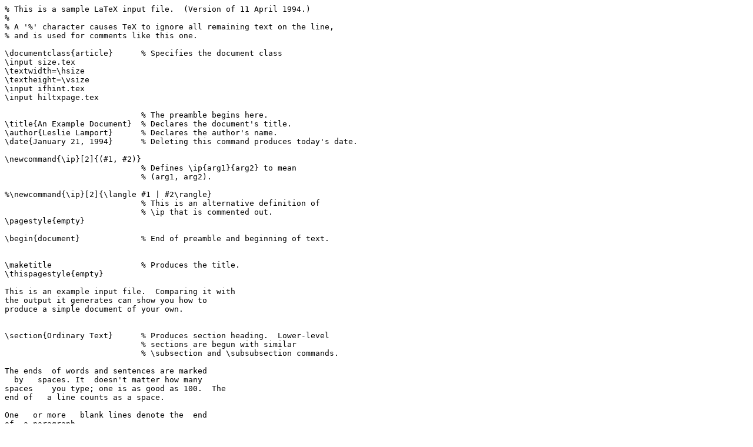

--- FILE ---
content_type: text/x-tex
request_url: https://hint.userweb.mwn.de/hint/examples/sample2e.tex
body_size: 7381
content:
% This is a sample LaTeX input file.  (Version of 11 April 1994.)
%
% A '%' character causes TeX to ignore all remaining text on the line,
% and is used for comments like this one.

\documentclass{article}      % Specifies the document class
\input size.tex
\textwidth=\hsize
\textheight=\vsize
\input ifhint.tex
\input hiltxpage.tex

                             % The preamble begins here.
\title{An Example Document}  % Declares the document's title.
\author{Leslie Lamport}      % Declares the author's name.
\date{January 21, 1994}      % Deleting this command produces today's date.

\newcommand{\ip}[2]{(#1, #2)}
                             % Defines \ip{arg1}{arg2} to mean
                             % (arg1, arg2).

%\newcommand{\ip}[2]{\langle #1 | #2\rangle}
                             % This is an alternative definition of
                             % \ip that is commented out.
\pagestyle{empty}

\begin{document}             % End of preamble and beginning of text.


\maketitle                   % Produces the title.
\thispagestyle{empty}

This is an example input file.  Comparing it with
the output it generates can show you how to
produce a simple document of your own.


\section{Ordinary Text}      % Produces section heading.  Lower-level
                             % sections are begun with similar 
                             % \subsection and \subsubsection commands.

The ends  of words and sentences are marked 
  by   spaces. It  doesn't matter how many 
spaces    you type; one is as good as 100.  The
end of   a line counts as a space.

One   or more   blank lines denote the  end 
of  a paragraph.  

Since any number of consecutive spaces are treated
like a single one, the formatting of the input
file makes no difference to
      \LaTeX,                % The \LaTeX command generates the LaTeX logo.
but it makes a difference to you.  When you use
\LaTeX, making your input file as easy to read 
as possible will be a great help as you write 
your document and when you change it.  This sample 
file shows how you can add comments to your own input 
file.

Because printing is different from typewriting,
there are a number of things that you have to do
differently when preparing an input file than if
you were just typing the document directly.
Quotation marks like
       ``this'' 
have to be handled specially, as do quotes within
quotes:
       ``\,`this'            % \, separates the double and single quote.
        is what I just 
        wrote, not  `that'\,''.  

Dashes come in three sizes: an 
       intra-word 
dash, a medium dash for number ranges like 
       1--2, 
and a punctuation 
       dash---like 
this.

A sentence-ending space should be larger than the
space between words within a sentence.  You
sometimes have to type special commands in
conjunction with punctuation characters to get
this right, as in the following sentence.
       Gnats, gnus, etc.\ all  % `\ ' makes an inter-word space.
       begin with G\@.         % \@ marks end-of-sentence punctuation.
You should check the spaces after periods when
reading your output to make sure you haven't
forgotten any special cases.  Generating an
ellipsis
       \ldots\               % `\ ' is needed after `\ldots' because TeX 
                             % ignores spaces after command names like \ldots 
                             % made from \ + letters.
                             %
                             % Note how a `%' character causes TeX to ignore 
                             % the end of the input line, so these blank lines 
                             % do not start a new paragraph.
                             %
with the right spacing around the periods requires
a special command.

\LaTeX\ interprets some common characters as
commands, so you must type special commands to
generate them.  These characters include the
following:
       \$ \& \% \# \{ and \}.

In printing, text is usually emphasized with an
       \emph{italic}  
type style.  

\begin{em}
   A long segment of text can also be emphasized 
   in this way.  Text within such a segment can be 
   given \emph{additional} emphasis.
\end{em}

It is sometimes necessary to prevent \LaTeX\ from
breaking a line where it might otherwise do so.
This may be at a space, as between the ``Mr.'' and
``Jones'' in
       ``Mr.~Jones'',        % ~ produces an unbreakable interword space.
or within a word---especially when the word is a
symbol like
       \mbox{\emph{itemnum}} 
that makes little sense when hyphenated across
lines.

Footnotes\footnote{This is an example of a footnote.}
pose no problem.

\LaTeX\ is good at typesetting mathematical formulas
like
       \( x-3y + z = 7 \) 
or
       \( a_{1} > x^{2n} + y^{2n} > x' \)
or  
       \( \ip{A}{B} = \sum_{i} a_{i} b_{i} \).
The spaces you type in a formula are 
ignored.  Remember that a letter like
       $x$                   % $ ... $  and  \( ... \)  are equivalent
is a formula when it denotes a mathematical
symbol, and it should be typed as one.

\section{Displayed Text}

Text is displayed by indenting it from the left
margin.  Quotations are commonly displayed.  There
are short quotations
\begin{quote}
   This is a short a quotation.  It consists of a 
   single paragraph of text.  See how it is formatted.
\end{quote}
and longer ones.
\begin{quotation}
   This is a longer quotation.  It consists of two
   paragraphs of text, neither of which are
   particularly interesting.

   This is the second paragraph of the quotation.  It
   is just as dull as the first paragraph.
\end{quotation}
Another frequently-displayed structure is a list.
The following is an example of an \emph{itemized}
list.
\begin{itemize}
   \item This is the first item of an itemized list.
         Each item in the list is marked with a ``tick''.
         You don't have to worry about what kind of tick
         mark is used.

   \item This is the second item of the list.  It
         contains another list nested inside it.  The inner
         list is an \emph{enumerated} list.
         \begin{enumerate}
            \item This is the first item of an enumerated 
                  list that is nested within the itemized list.

            \item This is the second item of the inner list.  
                  \LaTeX\ allows you to nest lists deeper than 
                  you really should.
         \end{enumerate}
         This is the rest of the second item of the outer
         list.  It is no more interesting than any other
         part of the item.
   \item This is the third item of the list.
\end{itemize}
You can even display poetry.
\begin{verse}
   There is an environment 
    for verse \\             % The \\ command separates lines
   Whose features some poets % within a stanza.
   will curse.   

                             % One or more blank lines separate stanzas.

   For instead of making\\
   Them do \emph{all} line breaking, \\
   It allows them to put too many words on a line when they'd rather be 
   forced to be terse.
\end{verse}

Mathematical formulas may also be displayed.  A
displayed formula 
is 
one-line long; multiline
formulas require special formatting instructions.
   \[  \ip{\Gamma}{\psi'} = x'' + y^{2} + z_{i}^{n}\]
Don't start a paragraph with a displayed equation,
nor make one a paragraph by itself.

\end{document}               % End of document.
